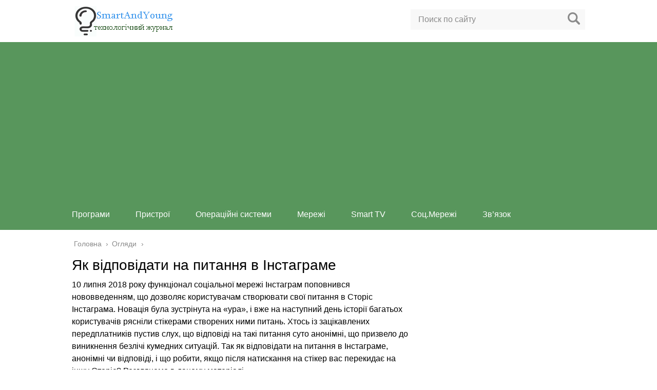

--- FILE ---
content_type: text/html; charset=utf-8
request_url: https://www.google.com/recaptcha/api2/aframe
body_size: 266
content:
<!DOCTYPE HTML><html><head><meta http-equiv="content-type" content="text/html; charset=UTF-8"></head><body><script nonce="46SS3mqUeG0TOVdnshcwuQ">/** Anti-fraud and anti-abuse applications only. See google.com/recaptcha */ try{var clients={'sodar':'https://pagead2.googlesyndication.com/pagead/sodar?'};window.addEventListener("message",function(a){try{if(a.source===window.parent){var b=JSON.parse(a.data);var c=clients[b['id']];if(c){var d=document.createElement('img');d.src=c+b['params']+'&rc='+(localStorage.getItem("rc::a")?sessionStorage.getItem("rc::b"):"");window.document.body.appendChild(d);sessionStorage.setItem("rc::e",parseInt(sessionStorage.getItem("rc::e")||0)+1);localStorage.setItem("rc::h",'1768785806045');}}}catch(b){}});window.parent.postMessage("_grecaptcha_ready", "*");}catch(b){}</script></body></html>